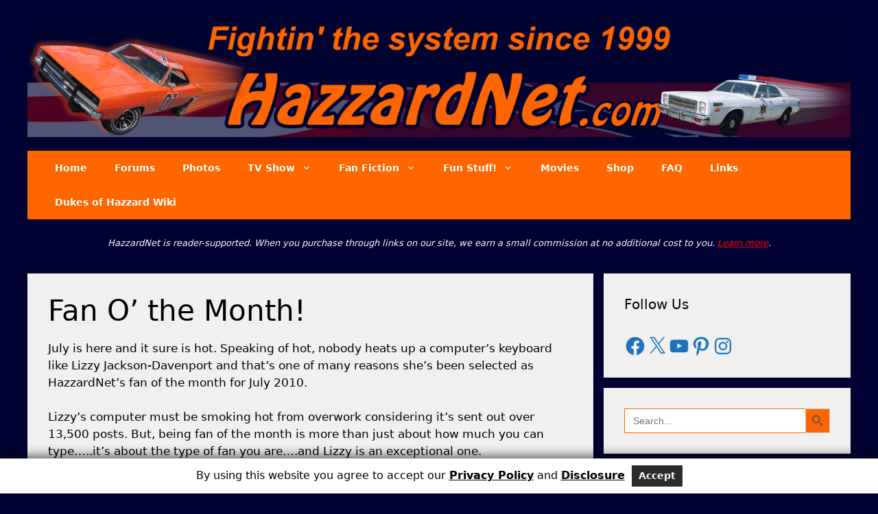

--- FILE ---
content_type: text/html; charset=utf-8
request_url: https://www.google.com/recaptcha/api2/aframe
body_size: 266
content:
<!DOCTYPE HTML><html><head><meta http-equiv="content-type" content="text/html; charset=UTF-8"></head><body><script nonce="Ygm4i_Rnsp6lEzkJVtS8mg">/** Anti-fraud and anti-abuse applications only. See google.com/recaptcha */ try{var clients={'sodar':'https://pagead2.googlesyndication.com/pagead/sodar?'};window.addEventListener("message",function(a){try{if(a.source===window.parent){var b=JSON.parse(a.data);var c=clients[b['id']];if(c){var d=document.createElement('img');d.src=c+b['params']+'&rc='+(localStorage.getItem("rc::a")?sessionStorage.getItem("rc::b"):"");window.document.body.appendChild(d);sessionStorage.setItem("rc::e",parseInt(sessionStorage.getItem("rc::e")||0)+1);localStorage.setItem("rc::h",'1768851092339');}}}catch(b){}});window.parent.postMessage("_grecaptcha_ready", "*");}catch(b){}</script></body></html>

--- FILE ---
content_type: application/javascript; charset=utf-8
request_url: https://fundingchoicesmessages.google.com/f/AGSKWxURMFSq7COaVqa5iIXbR-t8zH_bpHFhEryAOAAvhYS6d9u29REWql6tRwD29j5qKiGgpyqBDblpnU4wqRJ-HO83WClXjpB2qnIf9urZt6QFJNHhJo3Mnv2ahFKlP8Ca4GradsW2qw==?fccs=W251bGwsbnVsbCxudWxsLG51bGwsbnVsbCxudWxsLFsxNzY4ODUxMDkyLDM1NDAwMDAwMF0sbnVsbCxudWxsLG51bGwsW251bGwsWzcsNiw5XSxudWxsLDIsbnVsbCwiZW4iLG51bGwsbnVsbCxudWxsLG51bGwsbnVsbCwzXSwiaHR0cHM6Ly93d3cuaGF6emFyZG5ldC5jb20vZmFuLW8tdGhlLW1vbnRoLTEwLyIsbnVsbCxbWzgsIk05bGt6VWFaRHNnIl0sWzksImVuLVVTIl0sWzE5LCIyIl0sWzE3LCJbMF0iXSxbMjQsIiJdLFsyOSwiZmFsc2UiXV1d
body_size: 211
content:
if (typeof __googlefc.fcKernelManager.run === 'function') {"use strict";this.default_ContributorServingResponseClientJs=this.default_ContributorServingResponseClientJs||{};(function(_){var window=this;
try{
var np=function(a){this.A=_.t(a)};_.u(np,_.J);var op=function(a){this.A=_.t(a)};_.u(op,_.J);op.prototype.getWhitelistStatus=function(){return _.F(this,2)};var pp=function(a){this.A=_.t(a)};_.u(pp,_.J);var qp=_.Zc(pp),rp=function(a,b,c){this.B=a;this.j=_.A(b,np,1);this.l=_.A(b,_.Nk,3);this.F=_.A(b,op,4);a=this.B.location.hostname;this.D=_.Dg(this.j,2)&&_.O(this.j,2)!==""?_.O(this.j,2):a;a=new _.Og(_.Ok(this.l));this.C=new _.bh(_.q.document,this.D,a);this.console=null;this.o=new _.jp(this.B,c,a)};
rp.prototype.run=function(){if(_.O(this.j,3)){var a=this.C,b=_.O(this.j,3),c=_.dh(a),d=new _.Ug;b=_.fg(d,1,b);c=_.C(c,1,b);_.hh(a,c)}else _.eh(this.C,"FCNEC");_.lp(this.o,_.A(this.l,_.Ae,1),this.l.getDefaultConsentRevocationText(),this.l.getDefaultConsentRevocationCloseText(),this.l.getDefaultConsentRevocationAttestationText(),this.D);_.mp(this.o,_.F(this.F,1),this.F.getWhitelistStatus());var e;a=(e=this.B.googlefc)==null?void 0:e.__executeManualDeployment;a!==void 0&&typeof a==="function"&&_.Qo(this.o.G,
"manualDeploymentApi")};var sp=function(){};sp.prototype.run=function(a,b,c){var d;return _.v(function(e){d=qp(b);(new rp(a,d,c)).run();return e.return({})})};_.Rk(7,new sp);
}catch(e){_._DumpException(e)}
}).call(this,this.default_ContributorServingResponseClientJs);
// Google Inc.

//# sourceURL=/_/mss/boq-content-ads-contributor/_/js/k=boq-content-ads-contributor.ContributorServingResponseClientJs.en_US.M9lkzUaZDsg.es5.O/d=1/exm=ad_blocking_detection_executable,kernel_loader,loader_js_executable,web_iab_tcf_v2_signal_executable/ed=1/rs=AJlcJMzanTQvnnVdXXtZinnKRQ21NfsPog/m=cookie_refresh_executable
__googlefc.fcKernelManager.run('\x5b\x5b\x5b7,\x22\x5b\x5bnull,\\\x22hazzardnet.com\\\x22,\\\x22AKsRol9mWBNWWmG_RZtSjWsXwNxE5LaNCu4vdeBb_VgMIxmtkf909yg7nUqOJaIx_r9rXe8oEDqAc7EAWLJijPcGBWNsOXL2rhnikkjTkIkb1Rtxxrf-bAbd3zi3cO9a4N7Ckg6gNKL6FtwrV6TRUS9TnCI9GnSTpA\\\\u003d\\\\u003d\\\x22\x5d,null,\x5b\x5bnull,null,null,\\\x22https:\/\/fundingchoicesmessages.google.com\/f\/AGSKWxVONlZ3hxLPmCqA2y7LLUGJ2OT-LOV2gQRTiNnPCziX-yyzEhZ4EnmSMwGkb55oChfzWi67BFqzPi9eZtHzmQLXFv9A7SlHoy7pYwTz3JctvVw0ghqPZzXUeka5yj0cSGmFTzc2ng\\\\u003d\\\\u003d\\\x22\x5d,null,null,\x5bnull,null,null,\\\x22https:\/\/fundingchoicesmessages.google.com\/el\/AGSKWxV1ZuEsnANS0I9X3NJNFpX0bnF9fCtL5MnotsxQsiidzxH6FXIsTVc4INGkfpRKrJX1i-6VIcs7_qCFOC0BwEpITDQF-tVxBxMakq5-M42-6b3_9U4Y_baHndjmyI5bVV-bTLRR6A\\\\u003d\\\\u003d\\\x22\x5d,null,\x5bnull,\x5b7,6,9\x5d,null,2,null,\\\x22en\\\x22,null,null,null,null,null,3\x5d,null,\\\x22Privacy and cookie settings\\\x22,\\\x22Close\\\x22,null,null,null,\\\x22Managed by Google. Complies with IAB TCF. CMP ID: 300\\\x22\x5d,\x5b2,1\x5d\x5d\x22\x5d\x5d,\x5bnull,null,null,\x22https:\/\/fundingchoicesmessages.google.com\/f\/AGSKWxVJRcTKZ8BxpjqFQwQNhL-icUmTMuLjLKLKizCBrVgsrlhmsLqrhnN_X-awQ1OWieuHk3Ids8ZeMspryDa_8WLOCGRFr2zQGpDFpAJvGefxDTgs81KSvv92efN1oCHAcM3eTdNYxQ\\u003d\\u003d\x22\x5d\x5d');}

--- FILE ---
content_type: application/javascript; charset=utf-8
request_url: https://fundingchoicesmessages.google.com/f/AGSKWxWcGot5z79APP7SBfSbeDIoNmrUthvoRTuwX94BkVmmJ5C4HrVD5YKUr4AnUClCK0x3V6fAeOPSkzimaWZeP4FCMYkFu8aCL_QjclqWy3xxgN4rdAGPEFFtUYjSZmPmNyzenruH_YyDej3rUFNf4lEbPZw4GdcBhXAAXr4kMvmmIh8JGhE62exXv_Se/__ad_sidebar_/googleleads./indexwaterad..sponsorads.-text-ads.
body_size: -1291
content:
window['045946eb-52dc-4202-b0a1-c29dcb15b017'] = true;